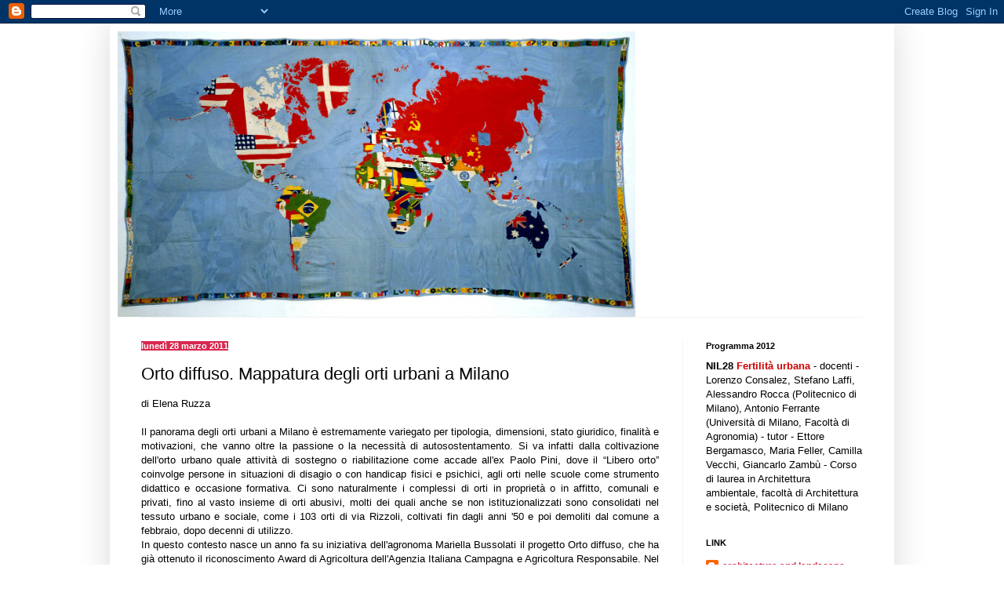

--- FILE ---
content_type: text/html; charset=UTF-8
request_url: http://costruirenaturale.blogspot.com/2011/03/orto-diffuso-mappatura-degli-orti.html
body_size: 17311
content:
<!DOCTYPE html>
<html class='v2' dir='ltr' lang='it'>
<head>
<link href='https://www.blogger.com/static/v1/widgets/335934321-css_bundle_v2.css' rel='stylesheet' type='text/css'/>
<meta content='width=1100' name='viewport'/>
<meta content='text/html; charset=UTF-8' http-equiv='Content-Type'/>
<meta content='blogger' name='generator'/>
<link href='http://costruirenaturale.blogspot.com/favicon.ico' rel='icon' type='image/x-icon'/>
<link href='http://costruirenaturale.blogspot.com/2011/03/orto-diffuso-mappatura-degli-orti.html' rel='canonical'/>
<link rel="alternate" type="application/atom+xml" title="costruire naturale - Atom" href="http://costruirenaturale.blogspot.com/feeds/posts/default" />
<link rel="alternate" type="application/rss+xml" title="costruire naturale - RSS" href="http://costruirenaturale.blogspot.com/feeds/posts/default?alt=rss" />
<link rel="service.post" type="application/atom+xml" title="costruire naturale - Atom" href="https://www.blogger.com/feeds/3187078609411001212/posts/default" />

<link rel="alternate" type="application/atom+xml" title="costruire naturale - Atom" href="http://costruirenaturale.blogspot.com/feeds/3770041236021483856/comments/default" />
<!--Can't find substitution for tag [blog.ieCssRetrofitLinks]-->
<meta content='http://costruirenaturale.blogspot.com/2011/03/orto-diffuso-mappatura-degli-orti.html' property='og:url'/>
<meta content='Orto diffuso. Mappatura degli orti urbani a Milano' property='og:title'/>
<meta content='di Elena Ruzza  Il panorama degli orti urbani a Milano è estremamente variegato per tipologia, dimensioni, stato giuridico,  finalità e moti...' property='og:description'/>
<title>costruire naturale: Orto diffuso. Mappatura degli orti urbani a Milano</title>
<style id='page-skin-1' type='text/css'><!--
/*
-----------------------------------------------
Blogger Template Style
Name:     Simple
Designer: Blogger
URL:      www.blogger.com
----------------------------------------------- */
/* Content
----------------------------------------------- */
body {
font: normal normal 12px Verdana, Geneva, sans-serif;
color: #000000;
background: #ffffff none repeat scroll top left;
padding: 0 40px 40px 40px;
}
html body .region-inner {
min-width: 0;
max-width: 100%;
width: auto;
}
h2 {
font-size: 22px;
}
a:link {
text-decoration:none;
color: #d8284f;
}
a:visited {
text-decoration:none;
color: #d88093;
}
a:hover {
text-decoration:underline;
color: #60ff47;
}
.body-fauxcolumn-outer .fauxcolumn-inner {
background: transparent none repeat scroll top left;
_background-image: none;
}
.body-fauxcolumn-outer .cap-top {
position: absolute;
z-index: 1;
height: 400px;
width: 100%;
}
.body-fauxcolumn-outer .cap-top .cap-left {
width: 100%;
background: transparent none repeat-x scroll top left;
_background-image: none;
}
.content-outer {
-moz-box-shadow: 0 0 40px rgba(0, 0, 0, .15);
-webkit-box-shadow: 0 0 5px rgba(0, 0, 0, .15);
-goog-ms-box-shadow: 0 0 10px #333333;
box-shadow: 0 0 40px rgba(0, 0, 0, .15);
margin-bottom: 1px;
}
.content-inner {
padding: 10px 10px;
}
.content-inner {
background-color: #ffffff;
}
/* Header
----------------------------------------------- */
.header-outer {
background: transparent none repeat-x scroll 0 -400px;
_background-image: none;
}
.Header h1 {
font: normal normal 24px Verdana, Geneva, sans-serif;
color: #d8284f;
text-shadow: -1px -1px 1px rgba(0, 0, 0, .2);
}
.Header h1 a {
color: #d8284f;
}
.Header .description {
font-size: 140%;
color: #000000;
}
.header-inner .Header .titlewrapper {
padding: 22px 30px;
}
.header-inner .Header .descriptionwrapper {
padding: 0 30px;
}
/* Tabs
----------------------------------------------- */
.tabs-inner .section:first-child {
border-top: 1px solid #f2f2f2;
}
.tabs-inner .section:first-child ul {
margin-top: -1px;
border-top: 1px solid #f2f2f2;
border-left: 0 solid #f2f2f2;
border-right: 0 solid #f2f2f2;
}
.tabs-inner .widget ul {
background: #f9f9f9 url(https://resources.blogblog.com/blogblog/data/1kt/simple/gradients_light.png) repeat-x scroll 0 -800px;
_background-image: none;
border-bottom: 1px solid #f2f2f2;
margin-top: 0;
margin-left: -30px;
margin-right: -30px;
}
.tabs-inner .widget li a {
display: inline-block;
padding: .6em 1em;
font: normal normal 14px Arial, Tahoma, Helvetica, FreeSans, sans-serif;
color: #000000;
border-left: 1px solid #ffffff;
border-right: 1px solid #f2f2f2;
}
.tabs-inner .widget li:first-child a {
border-left: none;
}
.tabs-inner .widget li.selected a, .tabs-inner .widget li a:hover {
color: #000000;
background-color: #f2f2f2;
text-decoration: none;
}
/* Columns
----------------------------------------------- */
.main-outer {
border-top: 0 solid #f2f2f2;
}
.fauxcolumn-left-outer .fauxcolumn-inner {
border-right: 1px solid #f2f2f2;
}
.fauxcolumn-right-outer .fauxcolumn-inner {
border-left: 1px solid #f2f2f2;
}
/* Headings
----------------------------------------------- */
div.widget > h2,
div.widget h2.title {
margin: 0 0 1em 0;
font: normal bold 11px Arial, Tahoma, Helvetica, FreeSans, sans-serif;
color: #000000;
}
/* Widgets
----------------------------------------------- */
.widget .zippy {
color: #a3a3a3;
text-shadow: 2px 2px 1px rgba(0, 0, 0, .1);
}
.widget .popular-posts ul {
list-style: none;
}
/* Posts
----------------------------------------------- */
h2.date-header {
font: normal bold 11px Arial, Tahoma, Helvetica, FreeSans, sans-serif;
}
.date-header span {
background-color: #d8284f;
color: #ffffff;
padding: inherit;
letter-spacing: inherit;
margin: inherit;
}
.main-inner {
padding-top: 30px;
padding-bottom: 30px;
}
.main-inner .column-center-inner {
padding: 0 15px;
}
.main-inner .column-center-inner .section {
margin: 0 15px;
}
.post {
margin: 0 0 25px 0;
}
h3.post-title, .comments h4 {
font: normal normal 22px Verdana, Geneva, sans-serif;
margin: .75em 0 0;
}
.post-body {
font-size: 110%;
line-height: 1.4;
position: relative;
}
.post-body img, .post-body .tr-caption-container, .Profile img, .Image img,
.BlogList .item-thumbnail img {
padding: 2px;
background: #ffffff;
border: 1px solid #f2f2f2;
-moz-box-shadow: 1px 1px 5px rgba(0, 0, 0, .1);
-webkit-box-shadow: 1px 1px 5px rgba(0, 0, 0, .1);
box-shadow: 1px 1px 5px rgba(0, 0, 0, .1);
}
.post-body img, .post-body .tr-caption-container {
padding: 5px;
}
.post-body .tr-caption-container {
color: #5d5d5d;
}
.post-body .tr-caption-container img {
padding: 0;
background: transparent;
border: none;
-moz-box-shadow: 0 0 0 rgba(0, 0, 0, .1);
-webkit-box-shadow: 0 0 0 rgba(0, 0, 0, .1);
box-shadow: 0 0 0 rgba(0, 0, 0, .1);
}
.post-header {
margin: 0 0 1.5em;
line-height: 1.6;
font-size: 90%;
}
.post-footer {
margin: 20px -2px 0;
padding: 5px 10px;
color: #7a7a7a;
background-color: #fdfdfd;
border-bottom: 1px solid #f2f2f2;
line-height: 1.6;
font-size: 90%;
}
#comments .comment-author {
padding-top: 1.5em;
border-top: 1px solid #f2f2f2;
background-position: 0 1.5em;
}
#comments .comment-author:first-child {
padding-top: 0;
border-top: none;
}
.avatar-image-container {
margin: .2em 0 0;
}
#comments .avatar-image-container img {
border: 1px solid #f2f2f2;
}
/* Comments
----------------------------------------------- */
.comments .comments-content .icon.blog-author {
background-repeat: no-repeat;
background-image: url([data-uri]);
}
.comments .comments-content .loadmore a {
border-top: 1px solid #a3a3a3;
border-bottom: 1px solid #a3a3a3;
}
.comments .comment-thread.inline-thread {
background-color: #fdfdfd;
}
.comments .continue {
border-top: 2px solid #a3a3a3;
}
/* Accents
---------------------------------------------- */
.section-columns td.columns-cell {
border-left: 1px solid #f2f2f2;
}
.blog-pager {
background: transparent none no-repeat scroll top center;
}
.blog-pager-older-link, .home-link,
.blog-pager-newer-link {
background-color: #ffffff;
padding: 5px;
}
.footer-outer {
border-top: 0 dashed #bbbbbb;
}
/* Mobile
----------------------------------------------- */
body.mobile  {
background-size: auto;
}
.mobile .body-fauxcolumn-outer {
background: transparent none repeat scroll top left;
}
.mobile .body-fauxcolumn-outer .cap-top {
background-size: 100% auto;
}
.mobile .content-outer {
-webkit-box-shadow: 0 0 3px rgba(0, 0, 0, .15);
box-shadow: 0 0 3px rgba(0, 0, 0, .15);
}
.mobile .tabs-inner .widget ul {
margin-left: 0;
margin-right: 0;
}
.mobile .post {
margin: 0;
}
.mobile .main-inner .column-center-inner .section {
margin: 0;
}
.mobile .date-header span {
padding: 0.1em 10px;
margin: 0 -10px;
}
.mobile h3.post-title {
margin: 0;
}
.mobile .blog-pager {
background: transparent none no-repeat scroll top center;
}
.mobile .footer-outer {
border-top: none;
}
.mobile .main-inner, .mobile .footer-inner {
background-color: #ffffff;
}
.mobile-index-contents {
color: #000000;
}
.mobile-link-button {
background-color: #d8284f;
}
.mobile-link-button a:link, .mobile-link-button a:visited {
color: #ffffff;
}
.mobile .tabs-inner .section:first-child {
border-top: none;
}
.mobile .tabs-inner .PageList .widget-content {
background-color: #f2f2f2;
color: #000000;
border-top: 1px solid #f2f2f2;
border-bottom: 1px solid #f2f2f2;
}
.mobile .tabs-inner .PageList .widget-content .pagelist-arrow {
border-left: 1px solid #f2f2f2;
}

--></style>
<style id='template-skin-1' type='text/css'><!--
body {
min-width: 1000px;
}
.content-outer, .content-fauxcolumn-outer, .region-inner {
min-width: 1000px;
max-width: 1000px;
_width: 1000px;
}
.main-inner .columns {
padding-left: 0px;
padding-right: 260px;
}
.main-inner .fauxcolumn-center-outer {
left: 0px;
right: 260px;
/* IE6 does not respect left and right together */
_width: expression(this.parentNode.offsetWidth -
parseInt("0px") -
parseInt("260px") + 'px');
}
.main-inner .fauxcolumn-left-outer {
width: 0px;
}
.main-inner .fauxcolumn-right-outer {
width: 260px;
}
.main-inner .column-left-outer {
width: 0px;
right: 100%;
margin-left: -0px;
}
.main-inner .column-right-outer {
width: 260px;
margin-right: -260px;
}
#layout {
min-width: 0;
}
#layout .content-outer {
min-width: 0;
width: 800px;
}
#layout .region-inner {
min-width: 0;
width: auto;
}
body#layout div.add_widget {
padding: 8px;
}
body#layout div.add_widget a {
margin-left: 32px;
}
--></style>
<link href='https://www.blogger.com/dyn-css/authorization.css?targetBlogID=3187078609411001212&amp;zx=fc300d33-d90b-4bdf-bd06-6dfc631eadbe' media='none' onload='if(media!=&#39;all&#39;)media=&#39;all&#39;' rel='stylesheet'/><noscript><link href='https://www.blogger.com/dyn-css/authorization.css?targetBlogID=3187078609411001212&amp;zx=fc300d33-d90b-4bdf-bd06-6dfc631eadbe' rel='stylesheet'/></noscript>
<meta name='google-adsense-platform-account' content='ca-host-pub-1556223355139109'/>
<meta name='google-adsense-platform-domain' content='blogspot.com'/>

</head>
<body class='loading variant-pale'>
<div class='navbar section' id='navbar' name='Navbar'><div class='widget Navbar' data-version='1' id='Navbar1'><script type="text/javascript">
    function setAttributeOnload(object, attribute, val) {
      if(window.addEventListener) {
        window.addEventListener('load',
          function(){ object[attribute] = val; }, false);
      } else {
        window.attachEvent('onload', function(){ object[attribute] = val; });
      }
    }
  </script>
<div id="navbar-iframe-container"></div>
<script type="text/javascript" src="https://apis.google.com/js/platform.js"></script>
<script type="text/javascript">
      gapi.load("gapi.iframes:gapi.iframes.style.bubble", function() {
        if (gapi.iframes && gapi.iframes.getContext) {
          gapi.iframes.getContext().openChild({
              url: 'https://www.blogger.com/navbar/3187078609411001212?po\x3d3770041236021483856\x26origin\x3dhttp://costruirenaturale.blogspot.com',
              where: document.getElementById("navbar-iframe-container"),
              id: "navbar-iframe"
          });
        }
      });
    </script><script type="text/javascript">
(function() {
var script = document.createElement('script');
script.type = 'text/javascript';
script.src = '//pagead2.googlesyndication.com/pagead/js/google_top_exp.js';
var head = document.getElementsByTagName('head')[0];
if (head) {
head.appendChild(script);
}})();
</script>
</div></div>
<div class='body-fauxcolumns'>
<div class='fauxcolumn-outer body-fauxcolumn-outer'>
<div class='cap-top'>
<div class='cap-left'></div>
<div class='cap-right'></div>
</div>
<div class='fauxborder-left'>
<div class='fauxborder-right'></div>
<div class='fauxcolumn-inner'>
</div>
</div>
<div class='cap-bottom'>
<div class='cap-left'></div>
<div class='cap-right'></div>
</div>
</div>
</div>
<div class='content'>
<div class='content-fauxcolumns'>
<div class='fauxcolumn-outer content-fauxcolumn-outer'>
<div class='cap-top'>
<div class='cap-left'></div>
<div class='cap-right'></div>
</div>
<div class='fauxborder-left'>
<div class='fauxborder-right'></div>
<div class='fauxcolumn-inner'>
</div>
</div>
<div class='cap-bottom'>
<div class='cap-left'></div>
<div class='cap-right'></div>
</div>
</div>
</div>
<div class='content-outer'>
<div class='content-cap-top cap-top'>
<div class='cap-left'></div>
<div class='cap-right'></div>
</div>
<div class='fauxborder-left content-fauxborder-left'>
<div class='fauxborder-right content-fauxborder-right'></div>
<div class='content-inner'>
<header>
<div class='header-outer'>
<div class='header-cap-top cap-top'>
<div class='cap-left'></div>
<div class='cap-right'></div>
</div>
<div class='fauxborder-left header-fauxborder-left'>
<div class='fauxborder-right header-fauxborder-right'></div>
<div class='region-inner header-inner'>
<div class='header section' id='header' name='Intestazione'><div class='widget Header' data-version='1' id='Header1'>
<div id='header-inner'>
<a href='http://costruirenaturale.blogspot.com/' style='display: block'>
<img alt='costruire naturale' height='364px; ' id='Header1_headerimg' src='https://blogger.googleusercontent.com/img/b/R29vZ2xl/AVvXsEgu6z3WWleIkJAr2D4Y_IeaopV9eurbg8IvKZZWvco8p5AvVXh3n-5HV_E1sEyJKpetze-2B3ARAicovul4d6sRrpgJKlYFkmmgEzXBtSC5jqsAoozWTB9XXIEX-PcxVnTNJM6rRTUGXSg/s1600/resize_moma_boetti_mappa_197172.jpg' style='display: block' width='660px; '/>
</a>
</div>
</div></div>
</div>
</div>
<div class='header-cap-bottom cap-bottom'>
<div class='cap-left'></div>
<div class='cap-right'></div>
</div>
</div>
</header>
<div class='tabs-outer'>
<div class='tabs-cap-top cap-top'>
<div class='cap-left'></div>
<div class='cap-right'></div>
</div>
<div class='fauxborder-left tabs-fauxborder-left'>
<div class='fauxborder-right tabs-fauxborder-right'></div>
<div class='region-inner tabs-inner'>
<div class='tabs no-items section' id='crosscol' name='Multi-colonne'></div>
<div class='tabs no-items section' id='crosscol-overflow' name='Cross-Column 2'></div>
</div>
</div>
<div class='tabs-cap-bottom cap-bottom'>
<div class='cap-left'></div>
<div class='cap-right'></div>
</div>
</div>
<div class='main-outer'>
<div class='main-cap-top cap-top'>
<div class='cap-left'></div>
<div class='cap-right'></div>
</div>
<div class='fauxborder-left main-fauxborder-left'>
<div class='fauxborder-right main-fauxborder-right'></div>
<div class='region-inner main-inner'>
<div class='columns fauxcolumns'>
<div class='fauxcolumn-outer fauxcolumn-center-outer'>
<div class='cap-top'>
<div class='cap-left'></div>
<div class='cap-right'></div>
</div>
<div class='fauxborder-left'>
<div class='fauxborder-right'></div>
<div class='fauxcolumn-inner'>
</div>
</div>
<div class='cap-bottom'>
<div class='cap-left'></div>
<div class='cap-right'></div>
</div>
</div>
<div class='fauxcolumn-outer fauxcolumn-left-outer'>
<div class='cap-top'>
<div class='cap-left'></div>
<div class='cap-right'></div>
</div>
<div class='fauxborder-left'>
<div class='fauxborder-right'></div>
<div class='fauxcolumn-inner'>
</div>
</div>
<div class='cap-bottom'>
<div class='cap-left'></div>
<div class='cap-right'></div>
</div>
</div>
<div class='fauxcolumn-outer fauxcolumn-right-outer'>
<div class='cap-top'>
<div class='cap-left'></div>
<div class='cap-right'></div>
</div>
<div class='fauxborder-left'>
<div class='fauxborder-right'></div>
<div class='fauxcolumn-inner'>
</div>
</div>
<div class='cap-bottom'>
<div class='cap-left'></div>
<div class='cap-right'></div>
</div>
</div>
<!-- corrects IE6 width calculation -->
<div class='columns-inner'>
<div class='column-center-outer'>
<div class='column-center-inner'>
<div class='main section' id='main' name='Principale'><div class='widget Blog' data-version='1' id='Blog1'>
<div class='blog-posts hfeed'>

          <div class="date-outer">
        
<h2 class='date-header'><span>lunedì 28 marzo 2011</span></h2>

          <div class="date-posts">
        
<div class='post-outer'>
<div class='post hentry uncustomized-post-template' itemprop='blogPost' itemscope='itemscope' itemtype='http://schema.org/BlogPosting'>
<meta content='3187078609411001212' itemprop='blogId'/>
<meta content='3770041236021483856' itemprop='postId'/>
<a name='3770041236021483856'></a>
<h3 class='post-title entry-title' itemprop='name'>
Orto diffuso. Mappatura degli orti urbani a Milano
</h3>
<div class='post-header'>
<div class='post-header-line-1'></div>
</div>
<div class='post-body entry-content' id='post-body-3770041236021483856' itemprop='description articleBody'>
<div dir="ltr" style="text-align: left;" trbidi="on"><div style="text-align: justify;">di Elena Ruzza</div><div style="font-weight: normal;"><div style="text-align: justify;"><br />
</div></div><div style="font-weight: normal;"><div style="text-align: justify;">Il panorama degli orti urbani a Milano è estremamente variegato per tipologia, dimensioni, stato giuridico,  finalità e motivazioni, che vanno oltre la passione o la necessità di autosostentamento.    Si va infatti dalla coltivazione dell'orto urbano quale attività di sostegno o riabilitazione come accade all'ex Paolo Pini, dove il &#8220;Libero orto&#8221; coinvolge persone in situazioni di disagio o con handicap fisici e psichici, agli orti nelle scuole come strumento didattico e occasione formativa. Ci sono naturalmente i complessi di orti in proprietà o in affitto, comunali e privati, fino al vasto insieme di orti abusivi, molti dei quali anche se non istituzionalizzati sono consolidati nel tessuto urbano e sociale, come i 103 orti di via Rizzoli, coltivati fin dagli anni '50 e poi demoliti dal comune a febbraio, dopo decenni di utilizzo.  </div></div><div style="font-weight: normal;"><div style="text-align: justify;">In questo contesto nasce un anno fa su iniziativa dell'agronoma Mariella Bussolati il progetto Orto diffuso, che ha già ottenuto il riconoscimento Award di Agricoltura dell'Agenzia Italiana Campagna e Agricoltura Responsabile.                                                                                                                        Nel suo manifesto l&#8217;orto diffuso si definisce &#8220;in realtà un network, che collega gli spazi più immediatamente disponibili (balconi terrazzi, davanzali) con gli spazi più tradizionali. E&#8217; una comunità virtuale ma anche fisica che si articola attraverso tutte le persone che utilizzano questi spazi per ripensare la città, ma anche la propria vita.&#8221;                                                                                           Il primo obiettivo di orto diffuso è la mappatura degli orti urbani della città di Milano, come analogamente sta avvenendo a Roma per conto di un'altra iniziativa di cittadini. L'aspetto interessante dell'operazione sta nel suo carattere aperto e collaborativo: chiunque può contribuire segnalando aree milanesi adibite ad orti, e non solo. Il catalogo comprende infatti tutte le tipologie riferibili all'agricoltura urbana, dagli orti su terrazzi e balconi a quelli comunali regolarmente affittati passando per orti di privati, cooperative, associazioni, gruppi informali. Inoltre, in linea con la logica del guerrilla gardening, la comunità di orto diffuso invita a segnalare anche aree dismesse o in attesa di una destinazione d'uso definitiva, angoli inutilizzati, aiuole dimenticate e tutti quei luoghi che potenzialmente potrebbero essere ridisegnati e vissuti attraverso l'agricoltura urbana. Come dichiarato ancora nel manifesto &#8220;nel progetto dell&#8217;orto diffuso l&#8217;utilizzo di strumenti multimediali e di internet diventa un ingrediente importante per mantenere la rete di relazioni, consentire la condivisione di informazioni, permettere ad altri di conoscere il progetto, rielaborarlo, trasformarlo, e rimetterlo in circolo&#8221;.   </div></div><div style="font-weight: normal;"></div><div style="font-weight: normal;"><div style="text-align: justify;">Dal blog <a href="http://ortodiffuso.noblogs.org/">Ortodiffuso</a> la <a href="http://ortodiffuso.noblogs.org/la-mappa/">mappa interattiva</a> degli orti urbani di Milano e Roma.</div></div><div style="font-weight: normal;"><div style="text-align: justify;"><br />
</div></div></div>
<div style='clear: both;'></div>
</div>
<div class='post-footer'>
<div class='post-footer-line post-footer-line-1'>
<span class='post-author vcard'>
</span>
<span class='post-timestamp'>
/
<meta content='http://costruirenaturale.blogspot.com/2011/03/orto-diffuso-mappatura-degli-orti.html' itemprop='url'/>
<a class='timestamp-link' href='http://costruirenaturale.blogspot.com/2011/03/orto-diffuso-mappatura-degli-orti.html' rel='bookmark' title='permanent link'><abbr class='published' itemprop='datePublished' title='2011-03-28T04:28:00-07:00'>04:28</abbr></a>
</span>
<span class='post-comment-link'>
</span>
<span class='post-icons'>
<span class='item-action'>
<a href='https://www.blogger.com/email-post/3187078609411001212/3770041236021483856' title='Post per email'>
<img alt='' class='icon-action' height='13' src='https://resources.blogblog.com/img/icon18_email.gif' width='18'/>
</a>
</span>
<span class='item-control blog-admin pid-1996736693'>
<a href='https://www.blogger.com/post-edit.g?blogID=3187078609411001212&postID=3770041236021483856&from=pencil' title='Modifica post'>
<img alt='' class='icon-action' height='18' src='https://resources.blogblog.com/img/icon18_edit_allbkg.gif' width='18'/>
</a>
</span>
</span>
<div class='post-share-buttons goog-inline-block'>
<a class='goog-inline-block share-button sb-email' href='https://www.blogger.com/share-post.g?blogID=3187078609411001212&postID=3770041236021483856&target=email' target='_blank' title='Invia tramite email'><span class='share-button-link-text'>Invia tramite email</span></a><a class='goog-inline-block share-button sb-blog' href='https://www.blogger.com/share-post.g?blogID=3187078609411001212&postID=3770041236021483856&target=blog' onclick='window.open(this.href, "_blank", "height=270,width=475"); return false;' target='_blank' title='Postalo sul blog'><span class='share-button-link-text'>Postalo sul blog</span></a><a class='goog-inline-block share-button sb-twitter' href='https://www.blogger.com/share-post.g?blogID=3187078609411001212&postID=3770041236021483856&target=twitter' target='_blank' title='Condividi su X'><span class='share-button-link-text'>Condividi su X</span></a><a class='goog-inline-block share-button sb-facebook' href='https://www.blogger.com/share-post.g?blogID=3187078609411001212&postID=3770041236021483856&target=facebook' onclick='window.open(this.href, "_blank", "height=430,width=640"); return false;' target='_blank' title='Condividi su Facebook'><span class='share-button-link-text'>Condividi su Facebook</span></a><a class='goog-inline-block share-button sb-pinterest' href='https://www.blogger.com/share-post.g?blogID=3187078609411001212&postID=3770041236021483856&target=pinterest' target='_blank' title='Condividi su Pinterest'><span class='share-button-link-text'>Condividi su Pinterest</span></a>
</div>
</div>
<div class='post-footer-line post-footer-line-2'>
<span class='post-labels'>
Etichette:
<a href='http://costruirenaturale.blogspot.com/search/label/Elena%20Ruzza' rel='tag'>Elena Ruzza</a>,
<a href='http://costruirenaturale.blogspot.com/search/label/mappa' rel='tag'>mappa</a>,
<a href='http://costruirenaturale.blogspot.com/search/label/orto%20diffuso' rel='tag'>orto diffuso</a>
</span>
</div>
<div class='post-footer-line post-footer-line-3'>
<span class='post-location'>
</span>
</div>
</div>
</div>
<div class='comments' id='comments'>
<a name='comments'></a>
<h4>Nessun commento:</h4>
<div id='Blog1_comments-block-wrapper'>
<dl class='avatar-comment-indent' id='comments-block'>
</dl>
</div>
<p class='comment-footer'>
<div class='comment-form'>
<a name='comment-form'></a>
<h4 id='comment-post-message'>Posta un commento</h4>
<p>
</p>
<a href='https://www.blogger.com/comment/frame/3187078609411001212?po=3770041236021483856&hl=it&saa=85391&origin=http://costruirenaturale.blogspot.com' id='comment-editor-src'></a>
<iframe allowtransparency='true' class='blogger-iframe-colorize blogger-comment-from-post' frameborder='0' height='410px' id='comment-editor' name='comment-editor' src='' width='100%'></iframe>
<script src='https://www.blogger.com/static/v1/jsbin/2830521187-comment_from_post_iframe.js' type='text/javascript'></script>
<script type='text/javascript'>
      BLOG_CMT_createIframe('https://www.blogger.com/rpc_relay.html');
    </script>
</div>
</p>
</div>
</div>

        </div></div>
      
</div>
<div class='blog-pager' id='blog-pager'>
<span id='blog-pager-newer-link'>
<a class='blog-pager-newer-link' href='http://costruirenaturale.blogspot.com/2011/03/un-orto-sui-tetti-di-milano.html' id='Blog1_blog-pager-newer-link' title='Post più recente'>Post più recente</a>
</span>
<span id='blog-pager-older-link'>
<a class='blog-pager-older-link' href='http://costruirenaturale.blogspot.com/2011/03/milano-orti-scuola.html' id='Blog1_blog-pager-older-link' title='Post più vecchio'>Post più vecchio</a>
</span>
<a class='home-link' href='http://costruirenaturale.blogspot.com/'>Home page</a>
</div>
<div class='clear'></div>
<div class='post-feeds'>
<div class='feed-links'>
Iscriviti a:
<a class='feed-link' href='http://costruirenaturale.blogspot.com/feeds/3770041236021483856/comments/default' target='_blank' type='application/atom+xml'>Commenti sul post (Atom)</a>
</div>
</div>
</div></div>
</div>
</div>
<div class='column-left-outer'>
<div class='column-left-inner'>
<aside>
</aside>
</div>
</div>
<div class='column-right-outer'>
<div class='column-right-inner'>
<aside>
<div class='sidebar section' id='sidebar-right-1'><div class='widget Text' data-version='1' id='Text3'>
<h2 class='title'>Programma 2012</h2>
<div class='widget-content'>
<span class="Apple-style-span"   style="  ;font-family:Arial;font-size:13px;"><b>NIL28 </b><span class="Apple-style-span"  style="color:#cc0000;"><b>Fertilità urbana</b></span><b> </b>- docenti - Lorenzo Consalez, Stefano Laffi, Alessandro Rocca (Politecnico di Milano), Antonio Ferrante (Università di Milano, Facoltà di Agronomia) - tutor - Ettore Bergamasco, Maria Feller, Camilla Vecchi, Giancarlo Zambù - Corso di laurea in Architettura ambientale, facoltà di Architettura e società, Politecnico di Milano</span>
</div>
<div class='clear'></div>
</div><div class='widget BlogList' data-version='1' id='BlogList1'>
<h2 class='title'>LINK</h2>
<div class='widget-content'>
<div class='blog-list-container' id='BlogList1_container'>
<ul id='BlogList1_blogs'>
<li style='display: block;'>
<div class='blog-icon'>
<img data-lateloadsrc='https://lh3.googleusercontent.com/blogger_img_proxy/AEn0k_vAOC19OFtts6I4FNB-XXbIo36dwRGuhnGQnfBWoI-T84eRXsAKFOhabGj35vmCbhf-CyCAK19SU5hw9y639L8fniA4D-AcLVVG8fRVoDd0TpyB=s16-w16-h16' height='16' width='16'/>
</div>
<div class='blog-content'>
<div class='blog-title'>
<a href='http://alessandrorocca.blogspot.com/' target='_blank'>
architecture and landscape</a>
</div>
<div class='item-content'>
<div class='item-thumbnail'>
<a href='http://alessandrorocca.blogspot.com/' target='_blank'>
<img alt='' border='0' height='72' src='https://blogger.googleusercontent.com/img/b/R29vZ2xl/AVvXsEhXREuo8LQnFMUJOsHVqrjKFRZlkehi4L5gAD4Xf0pzuofprXqGtrKysDKxNBPXcDDjmJVqZOiAHwuzvybF56a84L6VhvPSwNdgCzVrVrIBTmb2Z8E9zBbhcUU1t77fqOv3VrvX2en3tVM/s72-c/Locandina_Marini.jpg' width='72'/>
</a>
</div>
<span class='item-title'>
<a href='http://alessandrorocca.blogspot.com/2019/04/sara-marini-scrivere-architetture.html' target='_blank'>
Sara Marini, Scrivere architetture
</a>
</span>

                      -
                    
<span class='item-snippet'>
 

http://feeds.feedburner.com/AlessandroRocca
</span>
<div class='item-time'>
6 anni fa
</div>
</div>
</div>
<div style='clear: both;'></div>
</li>
</ul>
<div class='clear'></div>
</div>
</div>
</div><div class='widget PopularPosts' data-version='1' id='PopularPosts1'>
<h2>I post più letti</h2>
<div class='widget-content popular-posts'>
<ul>
<li>
<div class='item-content'>
<div class='item-thumbnail'>
<a href='http://costruirenaturale.blogspot.com/2012/03/orti-urbani-verticali-energia-in.html' target='_blank'>
<img alt='' border='0' src='https://blogger.googleusercontent.com/img/b/R29vZ2xl/AVvXsEj4f26IhNkoJLJ8xSprz4iA29ahRINxdh88k6YizDUBPu0hpW2a8K908IXx8Mb5dRJFzgzVkbB60HY7xxyr258geLkJd_p0KAKM7L6FNWXArObUghn6NQ6VbJz_7CgykvStyfkv_V-yc3SS/w72-h72-p-k-no-nu/orti+verticali.png'/>
</a>
</div>
<div class='item-title'><a href='http://costruirenaturale.blogspot.com/2012/03/orti-urbani-verticali-energia-in.html'>nil 28 fuorisalone - orti urbani verticali + energia in movimento</a></div>
<div class='item-snippet'>proposta #1 L&#8217;idea è quella di realizzare un orto verticale con materiali di riuso. Sul web abbiamo trovato veri esempi con materiali più co...</div>
</div>
<div style='clear: both;'></div>
</li>
<li>
<div class='item-content'>
<div class='item-thumbnail'>
<a href='http://costruirenaturale.blogspot.com/2011/04/intervista-maddalena-faletti.html' target='_blank'>
<img alt='' border='0' src='https://blogger.googleusercontent.com/img/b/R29vZ2xl/AVvXsEhA-sEXq-zXR-JDzVl7tO1OWJmhht_-pPRTDcSU2M4bWLsxQdSpOvRcW5jdgP0FfOAzky2M_okpV5HCiBoXdLFnXsSqlGhJEb7T5BQxJs5PY6QlBsqxzrOehdecsGZhv6LzyTTRwBTKAvrg/w72-h72-p-k-no-nu/DSC_5940.JPG'/>
</a>
</div>
<div class='item-title'><a href='http://costruirenaturale.blogspot.com/2011/04/intervista-maddalena-faletti.html'>Intervista a Maddalena Falletti</a></div>
<div class='item-snippet'> di Matteo Isipato ed Elisabetta Sciariada&#160;   Oltre che un interessante elemento paesaggistico,gli orti urbani si rivelano anche un ampio te...</div>
</div>
<div style='clear: both;'></div>
</li>
<li>
<div class='item-content'>
<div class='item-thumbnail'>
<a href='http://costruirenaturale.blogspot.com/2011/06/architettura-idroponica.html' target='_blank'>
<img alt='' border='0' src='https://blogger.googleusercontent.com/img/b/R29vZ2xl/AVvXsEi3VMTbLtA2VAD0pZVIpqAx33uRgCoSLYmnPdXftvI2cQIex8xHeNtEdxwGKoE0Ie6qrbz_qlo_JnMM1g-5zBu_4D10TetThwwM7XYsfhUHHui3f7hIu6i6F2sQNNxIqU1P207NCfjTUEY/w72-h72-p-k-no-nu/sistema+idroponico.jpeg'/>
</a>
</div>
<div class='item-title'><a href='http://costruirenaturale.blogspot.com/2011/06/architettura-idroponica.html'>Architettura idroponica</a></div>
<div class='item-snippet'>di Elena Ruzza      L&#39;agricoltura idroponica, o idrocoltura, è un sistema di coltivazione dei vegetali fuori terra che utilizza un subst...</div>
</div>
<div style='clear: both;'></div>
</li>
<li>
<div class='item-content'>
<div class='item-thumbnail'>
<a href='http://costruirenaturale.blogspot.com/2011/05/i-giardini-temporanei-di.html' target='_blank'>
<img alt='' border='0' src='https://blogger.googleusercontent.com/img/b/R29vZ2xl/AVvXsEhzcgSIR1W6RTSCtmWillKDrkw1Wg3kKJSgyW5KORPxGOdUqSyZsCT4G0rI6R3ps_-X2VLB4OGBo3UbLRLVjQEGhYsmotfJZauq6wm94y6fh3wslqxC-46R-sjv7gadIu8lvbcAOQ3hqtQ/w72-h72-p-k-no-nu/prinzessinnengarten04.jpg'/>
</a>
</div>
<div class='item-title'><a href='http://costruirenaturale.blogspot.com/2011/05/i-giardini-temporanei-di.html'>I giardini temporanei di Prinzessinnengarten, Berlino</a></div>
<div class='item-snippet'>    di Cristina Nogara   A pochi metri dalle rotonde nel traffico della Moritzplatz, e lungo gli ingressi del Prinzessinnengarten, vengono c...</div>
</div>
<div style='clear: both;'></div>
</li>
<li>
<div class='item-content'>
<div class='item-thumbnail'>
<a href='http://costruirenaturale.blogspot.com/2011/05/aula-allaperto.html' target='_blank'>
<img alt='' border='0' src='https://blogger.googleusercontent.com/img/b/R29vZ2xl/AVvXsEgPW4wR98dopVO_NwqqorN3wVJLDv8xMCoRwwhhpfL4gQ9wLKFwguz7wdc5vKLOwxJzNPmUq09cpuf1EuvDllC-V2XIWJvKSBpMGFdAGM-xawHPkIes3hmrL-2UiWnSbaYYsVjCDYCYUp8/w72-h72-p-k-no-nu/costruzione.JPG'/>
</a>
</div>
<div class='item-title'><a href='http://costruirenaturale.blogspot.com/2011/05/aula-allaperto.html'>Aula all'aperto</a></div>
<div class='item-snippet'>&#160; di Elena Ruzza  Proseguono i lavori, in via Chiodi, e tra gli orti sorge ora l&#39;aula all&#39;aperto realizzata dagli studenti del labor...</div>
</div>
<div style='clear: both;'></div>
</li>
<li>
<div class='item-content'>
<div class='item-thumbnail'>
<a href='http://costruirenaturale.blogspot.com/2011/01/naerum-allotment-gardens.html' target='_blank'>
<img alt='' border='0' src='https://blogger.googleusercontent.com/img/b/R29vZ2xl/AVvXsEiYDRoLYe17gVxFV1O8fbetYKtq_meTY71oDGux4EUjTFmZMaPKzNSjsXfENm_NQ4UYDMEv-yJc9qqsGoCS3pCdRgn-0KpAxNUM13vFECgN8BU-YVmwys12B05JqD5HxlP1NGswejRprlz7/w72-h72-p-k-no-nu/317007.501.jpg'/>
</a>
</div>
<div class='item-title'><a href='http://costruirenaturale.blogspot.com/2011/01/naerum-allotment-gardens.html'>Naerum Allotment Gardens</a></div>
<div class='item-snippet'>Naerum Allotment Gardens by Carl Theodor Sorensen, Denmark, 1952 &#160;Nærum, Denmark, are considered one of&#160; C. Th. Sørensen&#160; &#39;s most import...</div>
</div>
<div style='clear: both;'></div>
</li>
<li>
<div class='item-content'>
<div class='item-thumbnail'>
<a href='http://costruirenaturale.blogspot.com/2012/07/workshop-giardino-dei-giusti_05.html' target='_blank'>
<img alt='' border='0' src='https://lh3.googleusercontent.com/blogger_img_proxy/AEn0k_seTujdYRiM-ppuqYIg1kOpnIpSp3MvEVem5HcnXCEoeWyOIDItQ2zBALDCGvgcyRif6WJWPfS68DsjIpdaU6T_xJEr8lCGJjs=w72-h72-p-k-no-nu'/>
</a>
</div>
<div class='item-title'><a href='http://costruirenaturale.blogspot.com/2012/07/workshop-giardino-dei-giusti_05.html'>Workshop Giardino dei Giusti</a></div>
<div class='item-snippet'>   WORKSHOP INTERNAZIONALE DI PROGETTAZIONE PAESAGGISTICA   PER RIPENSARE IL GIARDINO DEI GIUSTI DI MILANO  Il&#160; Giardino dei Giusti di tutto...</div>
</div>
<div style='clear: both;'></div>
</li>
<li>
<div class='item-content'>
<div class='item-thumbnail'>
<a href='http://costruirenaturale.blogspot.com/2011/05/il-recinto-dellorto.html' target='_blank'>
<img alt='' border='0' src='https://blogger.googleusercontent.com/img/b/R29vZ2xl/AVvXsEh3GGagCOQrTDkzt5DViCvPOyYzlZ2EWv7mtlzXsM7J9yqcZTg4sbAFRAct4PG3cNoM9_8YVzIaMmdHFxfLWbnXMqucnrbHEClNcJrAcJXP5GMl75846QFH1AfnFDHAG7V-IfcRz_AQc3M/w72-h72-p-k-no-nu/recinzioni.jpg'/>
</a>
</div>
<div class='item-title'><a href='http://costruirenaturale.blogspot.com/2011/05/il-recinto-dellorto.html'>Il recinto dell'orto</a></div>
<div class='item-snippet'>    Gruppo 10 (Anna Cozzolino, Chiara Cerutti, Marta Giussani)</div>
</div>
<div style='clear: both;'></div>
</li>
<li>
<div class='item-content'>
<div class='item-thumbnail'>
<a href='http://costruirenaturale.blogspot.com/2011/05/orti-in-corso-in-via-chiodi.html' target='_blank'>
<img alt='' border='0' src='https://blogger.googleusercontent.com/img/b/R29vZ2xl/AVvXsEiEfYOIDUjft1IZrtWcWOzl2IK_q7xUdohcLqZP0uiMcfxJPadE4V3TEGYolbfYAZ8ar55NlY04tpSlTTmR4sbJSs7Hju9iZvbevuBZ3sXkNpaphed2d-eNICOh15h0JlIenOJAZgUC2Ks/w72-h72-p-k-no-nu/DSC05461.jpg'/>
</a>
</div>
<div class='item-title'><a href='http://costruirenaturale.blogspot.com/2011/05/orti-in-corso-in-via-chiodi.html'>Orti in corso in via Chiodi</a></div>
<div class='item-snippet'>di Elena Ruzza   ORTINCORSO è un tema di progetto, un lavoro progressivo, un esperimento.&#160; Nasce all&#39;interno del corso &quot;Costruire n...</div>
</div>
<div style='clear: both;'></div>
</li>
<li>
<div class='item-content'>
<div class='item-thumbnail'>
<a href='http://costruirenaturale.blogspot.com/2013/07/landscape-workshop-sardinian-mines.html' target='_blank'>
<img alt='' border='0' src='https://blogger.googleusercontent.com/img/b/R29vZ2xl/AVvXsEjarWd0H3GiuKu8tswPbC491LNyzRY7rQiyBVYPmJ2oHUQkgrVYxcgbBghq3fw2IBDbAPAodi_ECTzMXErP3BA0nsQORgrlBi4ab7ehTuSj9o4vEE2QhaDWIL6gR0SCZZTEhG3Jc_H5k54/w72-h72-p-k-no-nu/Locandina+A2.jpg'/>
</a>
</div>
<div class='item-title'><a href='http://costruirenaturale.blogspot.com/2013/07/landscape-workshop-sardinian-mines.html'>Landscape Workshop _ Sardinian Mines</a></div>
<div class='item-snippet'>
</div>
</div>
<div style='clear: both;'></div>
</li>
</ul>
<div class='clear'></div>
</div>
</div><div class='widget Text' data-version='1' id='Text2'>
<div class='widget-content'>
<span class="Apple-style-span"  style="color:#FF0000;">COSTRUIRE NATURALE</span><div>Laboratorio di progettazione e ricerca fondato da Lorenzo Consalez e Alessandro Rocca</div>
</div>
<div class='clear'></div>
</div><div class='widget Image' data-version='1' id='Image1'>
<div class='widget-content'>
<img alt='' height='146' id='Image1_img' src='https://blogger.googleusercontent.com/img/b/R29vZ2xl/AVvXsEhVZjsoaD5vo0isoF-d5BJ0nyIagaERFqoWeHumG60rFGN_5g-2YG_X33t0lHpCAYXwVz3QdAV3rEJN_P4A2INgaJ1YgLR4Dymsr1ZNQLPkJg5fpAsQ4W3xCC7jgtli99R20uwgZDmW_vM/s150/logo+testo.jpg' width='150'/>
<br/>
</div>
<div class='clear'></div>
</div><div class='widget Text' data-version='1' id='Text1'>
<div class='widget-content'>
<span class="Apple-style-span"  style="font-family:Arial, Tahoma, Helvetica, FreeSans, sans-serif;"><span class="Apple-style-span"  style="line-height: 23px; font-size:-webkit-xxx-large;"><p style="margin: 0.0px 0.0px 0.0px 0.0px; line-height: 23.0px; font: 13.0px Arial">Programma 2011 - <b>ORTI IN CORSO</b> - docenti - Lorenzo Consalez, Mauro Giuliani, Stefano Laffi, Alessandro Rocca (Politecnico di Milano), Antonio Ferrante (Università di Milano, Facoltà di Agronomia), Betty Bianchessi (Naba) - tutor - Alessandro Altini, Maria Feller, Luisa Giovenzana, Camilla Vecchi (Politecnico di Milano) - Corso di laurea in Architettura ambientale facoltà di Architettura e società Politecnico di Milano</p></span></span>
</div>
<div class='clear'></div>
</div><div class='widget BlogArchive' data-version='1' id='BlogArchive1'>
<h2>Archivio</h2>
<div class='widget-content'>
<div id='ArchiveList'>
<div id='BlogArchive1_ArchiveList'>
<ul class='hierarchy'>
<li class='archivedate collapsed'>
<a class='toggle' href='javascript:void(0)'>
<span class='zippy'>

        &#9658;&#160;
      
</span>
</a>
<a class='post-count-link' href='http://costruirenaturale.blogspot.com/2013/'>
2013
</a>
<span class='post-count' dir='ltr'>(1)</span>
<ul class='hierarchy'>
<li class='archivedate collapsed'>
<a class='toggle' href='javascript:void(0)'>
<span class='zippy'>

        &#9658;&#160;
      
</span>
</a>
<a class='post-count-link' href='http://costruirenaturale.blogspot.com/2013/07/'>
luglio
</a>
<span class='post-count' dir='ltr'>(1)</span>
</li>
</ul>
</li>
</ul>
<ul class='hierarchy'>
<li class='archivedate collapsed'>
<a class='toggle' href='javascript:void(0)'>
<span class='zippy'>

        &#9658;&#160;
      
</span>
</a>
<a class='post-count-link' href='http://costruirenaturale.blogspot.com/2012/'>
2012
</a>
<span class='post-count' dir='ltr'>(14)</span>
<ul class='hierarchy'>
<li class='archivedate collapsed'>
<a class='toggle' href='javascript:void(0)'>
<span class='zippy'>

        &#9658;&#160;
      
</span>
</a>
<a class='post-count-link' href='http://costruirenaturale.blogspot.com/2012/07/'>
luglio
</a>
<span class='post-count' dir='ltr'>(1)</span>
</li>
</ul>
<ul class='hierarchy'>
<li class='archivedate collapsed'>
<a class='toggle' href='javascript:void(0)'>
<span class='zippy'>

        &#9658;&#160;
      
</span>
</a>
<a class='post-count-link' href='http://costruirenaturale.blogspot.com/2012/05/'>
maggio
</a>
<span class='post-count' dir='ltr'>(2)</span>
</li>
</ul>
<ul class='hierarchy'>
<li class='archivedate collapsed'>
<a class='toggle' href='javascript:void(0)'>
<span class='zippy'>

        &#9658;&#160;
      
</span>
</a>
<a class='post-count-link' href='http://costruirenaturale.blogspot.com/2012/04/'>
aprile
</a>
<span class='post-count' dir='ltr'>(10)</span>
</li>
</ul>
<ul class='hierarchy'>
<li class='archivedate collapsed'>
<a class='toggle' href='javascript:void(0)'>
<span class='zippy'>

        &#9658;&#160;
      
</span>
</a>
<a class='post-count-link' href='http://costruirenaturale.blogspot.com/2012/02/'>
febbraio
</a>
<span class='post-count' dir='ltr'>(1)</span>
</li>
</ul>
</li>
</ul>
<ul class='hierarchy'>
<li class='archivedate expanded'>
<a class='toggle' href='javascript:void(0)'>
<span class='zippy toggle-open'>

        &#9660;&#160;
      
</span>
</a>
<a class='post-count-link' href='http://costruirenaturale.blogspot.com/2011/'>
2011
</a>
<span class='post-count' dir='ltr'>(68)</span>
<ul class='hierarchy'>
<li class='archivedate collapsed'>
<a class='toggle' href='javascript:void(0)'>
<span class='zippy'>

        &#9658;&#160;
      
</span>
</a>
<a class='post-count-link' href='http://costruirenaturale.blogspot.com/2011/06/'>
giugno
</a>
<span class='post-count' dir='ltr'>(8)</span>
</li>
</ul>
<ul class='hierarchy'>
<li class='archivedate collapsed'>
<a class='toggle' href='javascript:void(0)'>
<span class='zippy'>

        &#9658;&#160;
      
</span>
</a>
<a class='post-count-link' href='http://costruirenaturale.blogspot.com/2011/05/'>
maggio
</a>
<span class='post-count' dir='ltr'>(22)</span>
</li>
</ul>
<ul class='hierarchy'>
<li class='archivedate collapsed'>
<a class='toggle' href='javascript:void(0)'>
<span class='zippy'>

        &#9658;&#160;
      
</span>
</a>
<a class='post-count-link' href='http://costruirenaturale.blogspot.com/2011/04/'>
aprile
</a>
<span class='post-count' dir='ltr'>(10)</span>
</li>
</ul>
<ul class='hierarchy'>
<li class='archivedate expanded'>
<a class='toggle' href='javascript:void(0)'>
<span class='zippy toggle-open'>

        &#9660;&#160;
      
</span>
</a>
<a class='post-count-link' href='http://costruirenaturale.blogspot.com/2011/03/'>
marzo
</a>
<span class='post-count' dir='ltr'>(10)</span>
<ul class='posts'>
<li><a href='http://costruirenaturale.blogspot.com/2011/03/un-orto-sui-tetti-di-milano.html'>Un orto sui tetti di Milano</a></li>
<li><a href='http://costruirenaturale.blogspot.com/2011/03/orto-diffuso-mappatura-degli-orti.html'>Orto diffuso. Mappatura degli orti urbani a Milano</a></li>
<li><a href='http://costruirenaturale.blogspot.com/2011/03/milano-orti-scuola.html'>Milano, orti a scuola</a></li>
<li><a href='http://costruirenaturale.blogspot.com/2011/03/gli-orti-urbani-di-italia-nostra-un.html'>Gli orti urbani di Italia Nostra: un progetto di m...</a></li>
<li><a href='http://costruirenaturale.blogspot.com/2011/03/ortografie-bologna.html'>Ortografie a Bologna</a></li>
<li><a href='http://costruirenaturale.blogspot.com/2011/03/low-cost-low-tech-presentazione-milano.html'>Low Cost Low Tech, presentazione a Milano</a></li>
<li><a href='http://costruirenaturale.blogspot.com/2011/03/rural-film-festival-by-asilo-bianco.html'>Rural Film Festival - by Asilo Bianco</a></li>
<li><a href='http://costruirenaturale.blogspot.com/2011/03/luigi-greco-presenta-il-manifesto-dei.html'>Luigi Greco presenta il Manifesto dei villaggi agr...</a></li>
<li><a href='http://costruirenaturale.blogspot.com/2011/03/roma-spazi-verdi-condivisi-di-studiouap.html'>Roma, spazi verdi condivisi, di studioUap</a></li>
<li><a href='http://costruirenaturale.blogspot.com/2011/03/torino-stazione-futuro.html'>Torino. Stazione futuro</a></li>
</ul>
</li>
</ul>
<ul class='hierarchy'>
<li class='archivedate collapsed'>
<a class='toggle' href='javascript:void(0)'>
<span class='zippy'>

        &#9658;&#160;
      
</span>
</a>
<a class='post-count-link' href='http://costruirenaturale.blogspot.com/2011/02/'>
febbraio
</a>
<span class='post-count' dir='ltr'>(11)</span>
</li>
</ul>
<ul class='hierarchy'>
<li class='archivedate collapsed'>
<a class='toggle' href='javascript:void(0)'>
<span class='zippy'>

        &#9658;&#160;
      
</span>
</a>
<a class='post-count-link' href='http://costruirenaturale.blogspot.com/2011/01/'>
gennaio
</a>
<span class='post-count' dir='ltr'>(7)</span>
</li>
</ul>
</li>
</ul>
</div>
</div>
<div class='clear'></div>
</div>
</div><div class='widget Followers' data-version='1' id='Followers1'>
<h2 class='title'>Lettori fissi</h2>
<div class='widget-content'>
<div id='Followers1-wrapper'>
<div style='margin-right:2px;'>
<div><script type="text/javascript" src="https://apis.google.com/js/platform.js"></script>
<div id="followers-iframe-container"></div>
<script type="text/javascript">
    window.followersIframe = null;
    function followersIframeOpen(url) {
      gapi.load("gapi.iframes", function() {
        if (gapi.iframes && gapi.iframes.getContext) {
          window.followersIframe = gapi.iframes.getContext().openChild({
            url: url,
            where: document.getElementById("followers-iframe-container"),
            messageHandlersFilter: gapi.iframes.CROSS_ORIGIN_IFRAMES_FILTER,
            messageHandlers: {
              '_ready': function(obj) {
                window.followersIframe.getIframeEl().height = obj.height;
              },
              'reset': function() {
                window.followersIframe.close();
                followersIframeOpen("https://www.blogger.com/followers/frame/3187078609411001212?colors\x3dCgt0cmFuc3BhcmVudBILdHJhbnNwYXJlbnQaByMwMDAwMDAiByNkODI4NGYqByNmZmZmZmYyByMwMDAwMDA6ByMwMDAwMDBCByNkODI4NGZKByNhM2EzYTNSByNkODI4NGZaC3RyYW5zcGFyZW50\x26pageSize\x3d21\x26hl\x3dit\x26origin\x3dhttp://costruirenaturale.blogspot.com");
              },
              'open': function(url) {
                window.followersIframe.close();
                followersIframeOpen(url);
              }
            }
          });
        }
      });
    }
    followersIframeOpen("https://www.blogger.com/followers/frame/3187078609411001212?colors\x3dCgt0cmFuc3BhcmVudBILdHJhbnNwYXJlbnQaByMwMDAwMDAiByNkODI4NGYqByNmZmZmZmYyByMwMDAwMDA6ByMwMDAwMDBCByNkODI4NGZKByNhM2EzYTNSByNkODI4NGZaC3RyYW5zcGFyZW50\x26pageSize\x3d21\x26hl\x3dit\x26origin\x3dhttp://costruirenaturale.blogspot.com");
  </script></div>
</div>
</div>
<div class='clear'></div>
</div>
</div><div class='widget Label' data-version='1' id='Label1'>
<div class='widget-content cloud-label-widget-content'>
<span class='label-size label-size-1'>
<a dir='ltr' href='http://costruirenaturale.blogspot.com/search/label/2A%2BP'>2A+P</a>
</span>
<span class='label-size label-size-1'>
<a dir='ltr' href='http://costruirenaturale.blogspot.com/search/label/agricoltura%20urbana'>agricoltura urbana</a>
</span>
<span class='label-size label-size-2'>
<a dir='ltr' href='http://costruirenaturale.blogspot.com/search/label/Agro%20romano'>Agro romano</a>
</span>
<span class='label-size label-size-2'>
<a dir='ltr' href='http://costruirenaturale.blogspot.com/search/label/Alessandro%20Altini'>Alessandro Altini</a>
</span>
<span class='label-size label-size-2'>
<a dir='ltr' href='http://costruirenaturale.blogspot.com/search/label/Alessandro%20Rocca'>Alessandro Rocca</a>
</span>
<span class='label-size label-size-3'>
<a dir='ltr' href='http://costruirenaturale.blogspot.com/search/label/Aliona%20Bulicanu'>Aliona Bulicanu</a>
</span>
<span class='label-size label-size-2'>
<a dir='ltr' href='http://costruirenaturale.blogspot.com/search/label/Amale%20Andraos'>Amale Andraos</a>
</span>
<span class='label-size label-size-1'>
<a dir='ltr' href='http://costruirenaturale.blogspot.com/search/label/Ameno'>Ameno</a>
</span>
<span class='label-size label-size-1'>
<a dir='ltr' href='http://costruirenaturale.blogspot.com/search/label/analisi%20sociologica'>analisi sociologica</a>
</span>
<span class='label-size label-size-1'>
<a dir='ltr' href='http://costruirenaturale.blogspot.com/search/label/Anci'>Anci</a>
</span>
<span class='label-size label-size-2'>
<a dir='ltr' href='http://costruirenaturale.blogspot.com/search/label/Antonio%20Ferrante'>Antonio Ferrante</a>
</span>
<span class='label-size label-size-1'>
<a dir='ltr' href='http://costruirenaturale.blogspot.com/search/label/Asilo%20Bianco'>Asilo Bianco</a>
</span>
<span class='label-size label-size-1'>
<a dir='ltr' href='http://costruirenaturale.blogspot.com/search/label/ATM'>ATM</a>
</span>
<span class='label-size label-size-3'>
<a dir='ltr' href='http://costruirenaturale.blogspot.com/search/label/Aula%20all%27aperto'>Aula all&#39;aperto</a>
</span>
<span class='label-size label-size-2'>
<a dir='ltr' href='http://costruirenaturale.blogspot.com/search/label/autarchia'>autarchia</a>
</span>
<span class='label-size label-size-1'>
<a dir='ltr' href='http://costruirenaturale.blogspot.com/search/label/Berlino'>Berlino</a>
</span>
<span class='label-size label-size-1'>
<a dir='ltr' href='http://costruirenaturale.blogspot.com/search/label/Bologna'>Bologna</a>
</span>
<span class='label-size label-size-1'>
<a dir='ltr' href='http://costruirenaturale.blogspot.com/search/label/Bucarest'>Bucarest</a>
</span>
<span class='label-size label-size-1'>
<a dir='ltr' href='http://costruirenaturale.blogspot.com/search/label/Cairo'>Cairo</a>
</span>
<span class='label-size label-size-2'>
<a dir='ltr' href='http://costruirenaturale.blogspot.com/search/label/Camilla%20Vecchi'>Camilla Vecchi</a>
</span>
<span class='label-size label-size-1'>
<a dir='ltr' href='http://costruirenaturale.blogspot.com/search/label/Carl%20Theodor%20Sorensen'>Carl Theodor Sorensen</a>
</span>
<span class='label-size label-size-1'>
<a dir='ltr' href='http://costruirenaturale.blogspot.com/search/label/Chiasso'>Chiasso</a>
</span>
<span class='label-size label-size-1'>
<a dir='ltr' href='http://costruirenaturale.blogspot.com/search/label/Chicago'>Chicago</a>
</span>
<span class='label-size label-size-2'>
<a dir='ltr' href='http://costruirenaturale.blogspot.com/search/label/Claudio%20Cristofani'>Claudio Cristofani</a>
</span>
<span class='label-size label-size-1'>
<a dir='ltr' href='http://costruirenaturale.blogspot.com/search/label/clay'>clay</a>
</span>
<span class='label-size label-size-1'>
<a dir='ltr' href='http://costruirenaturale.blogspot.com/search/label/compost'>compost</a>
</span>
<span class='label-size label-size-1'>
<a dir='ltr' href='http://costruirenaturale.blogspot.com/search/label/Concorezzo'>Concorezzo</a>
</span>
<span class='label-size label-size-1'>
<a dir='ltr' href='http://costruirenaturale.blogspot.com/search/label/Container'>Container</a>
</span>
<span class='label-size label-size-1'>
<a dir='ltr' href='http://costruirenaturale.blogspot.com/search/label/copertura%20autoportante'>copertura autoportante</a>
</span>
<span class='label-size label-size-3'>
<a dir='ltr' href='http://costruirenaturale.blogspot.com/search/label/Cristina%20Nogara'>Cristina Nogara</a>
</span>
<span class='label-size label-size-1'>
<a dir='ltr' href='http://costruirenaturale.blogspot.com/search/label/Cuba'>Cuba</a>
</span>
<span class='label-size label-size-2'>
<a dir='ltr' href='http://costruirenaturale.blogspot.com/search/label/Dan%20Wood'>Dan Wood</a>
</span>
<span class='label-size label-size-1'>
<a dir='ltr' href='http://costruirenaturale.blogspot.com/search/label/Daniel%20Tarozzi'>Daniel Tarozzi</a>
</span>
<span class='label-size label-size-1'>
<a dir='ltr' href='http://costruirenaturale.blogspot.com/search/label/Denmark'>Denmark</a>
</span>
<span class='label-size label-size-1'>
<a dir='ltr' href='http://costruirenaturale.blogspot.com/search/label/diagramma'>diagramma</a>
</span>
<span class='label-size label-size-1'>
<a dir='ltr' href='http://costruirenaturale.blogspot.com/search/label/Dig%20for%20Victory'>Dig for Victory</a>
</span>
<span class='label-size label-size-5'>
<a dir='ltr' href='http://costruirenaturale.blogspot.com/search/label/Elena%20Ruzza'>Elena Ruzza</a>
</span>
<span class='label-size label-size-1'>
<a dir='ltr' href='http://costruirenaturale.blogspot.com/search/label/Elisabetta%20Sciariada'>Elisabetta Sciariada</a>
</span>
<span class='label-size label-size-1'>
<a dir='ltr' href='http://costruirenaturale.blogspot.com/search/label/Emanmuele%20Bobbio'>Emanmuele Bobbio</a>
</span>
<span class='label-size label-size-1'>
<a dir='ltr' href='http://costruirenaturale.blogspot.com/search/label/Erica%20Zanetti'>Erica Zanetti</a>
</span>
<span class='label-size label-size-1'>
<a dir='ltr' href='http://costruirenaturale.blogspot.com/search/label/evento'>evento</a>
</span>
<span class='label-size label-size-1'>
<a dir='ltr' href='http://costruirenaturale.blogspot.com/search/label/ex%20Paolo%20Pini'>ex Paolo Pini</a>
</span>
<span class='label-size label-size-2'>
<a dir='ltr' href='http://costruirenaturale.blogspot.com/search/label/F-urbe'>F-urbe</a>
</span>
<span class='label-size label-size-1'>
<a dir='ltr' href='http://costruirenaturale.blogspot.com/search/label/Falchera'>Falchera</a>
</span>
<span class='label-size label-size-1'>
<a dir='ltr' href='http://costruirenaturale.blogspot.com/search/label/Fertilit%C3%A0%20urbana'>Fertilità urbana</a>
</span>
<span class='label-size label-size-1'>
<a dir='ltr' href='http://costruirenaturale.blogspot.com/search/label/Francesco%20Bevilacqua'>Francesco Bevilacqua</a>
</span>
<span class='label-size label-size-1'>
<a dir='ltr' href='http://costruirenaturale.blogspot.com/search/label/Free%20Gardening'>Free Gardening</a>
</span>
<span class='label-size label-size-1'>
<a dir='ltr' href='http://costruirenaturale.blogspot.com/search/label/Fronte%20dell%27orto'>Fronte dell&#39;orto</a>
</span>
<span class='label-size label-size-1'>
<a dir='ltr' href='http://costruirenaturale.blogspot.com/search/label/fuorisalone%202012'>fuorisalone 2012</a>
</span>
<span class='label-size label-size-1'>
<a dir='ltr' href='http://costruirenaturale.blogspot.com/search/label/Gariwo'>Gariwo</a>
</span>
<span class='label-size label-size-1'>
<a dir='ltr' href='http://costruirenaturale.blogspot.com/search/label/Genitronsviluppo'>Genitronsviluppo</a>
</span>
<span class='label-size label-size-1'>
<a dir='ltr' href='http://costruirenaturale.blogspot.com/search/label/giardini%20condivisi'>giardini condivisi</a>
</span>
<span class='label-size label-size-1'>
<a dir='ltr' href='http://costruirenaturale.blogspot.com/search/label/giardini%20portatili'>giardini portatili</a>
</span>
<span class='label-size label-size-1'>
<a dir='ltr' href='http://costruirenaturale.blogspot.com/search/label/Gordon%20Graff'>Gordon Graff</a>
</span>
<span class='label-size label-size-1'>
<a dir='ltr' href='http://costruirenaturale.blogspot.com/search/label/Green%20Urbanity'>Green Urbanity</a>
</span>
<span class='label-size label-size-1'>
<a dir='ltr' href='http://costruirenaturale.blogspot.com/search/label/Greenthumb'>Greenthumb</a>
</span>
<span class='label-size label-size-1'>
<a dir='ltr' href='http://costruirenaturale.blogspot.com/search/label/Guerrilla%20Gardening'>Guerrilla Gardening</a>
</span>
<span class='label-size label-size-1'>
<a dir='ltr' href='http://costruirenaturale.blogspot.com/search/label/http%3A%2F%2Fwww.blogger.com%2Fimg%2Fblank.gif'>http://www.blogger.com/img/blank.gif</a>
</span>
<span class='label-size label-size-1'>
<a dir='ltr' href='http://costruirenaturale.blogspot.com/search/label/idroponica'>idroponica</a>
</span>
<span class='label-size label-size-1'>
<a dir='ltr' href='http://costruirenaturale.blogspot.com/search/label/Italia%20Nostra'>Italia Nostra</a>
</span>
<span class='label-size label-size-1'>
<a dir='ltr' href='http://costruirenaturale.blogspot.com/search/label/John%20Maeda'>John Maeda</a>
</span>
<span class='label-size label-size-1'>
<a dir='ltr' href='http://costruirenaturale.blogspot.com/search/label/John%20Thackara'>John Thackara</a>
</span>
<span class='label-size label-size-1'>
<a dir='ltr' href='http://costruirenaturale.blogspot.com/search/label/La%20Huerta%20Hidroponica%20Popular'>La Huerta Hidroponica Popular</a>
</span>
<span class='label-size label-size-1'>
<a dir='ltr' href='http://costruirenaturale.blogspot.com/search/label/laboratorio'>laboratorio</a>
</span>
<span class='label-size label-size-1'>
<a dir='ltr' href='http://costruirenaturale.blogspot.com/search/label/Landgrab'>Landgrab</a>
</span>
<span class='label-size label-size-1'>
<a dir='ltr' href='http://costruirenaturale.blogspot.com/search/label/landscape%20design'>landscape design</a>
</span>
<span class='label-size label-size-1'>
<a dir='ltr' href='http://costruirenaturale.blogspot.com/search/label/leftover'>leftover</a>
</span>
<span class='label-size label-size-1'>
<a dir='ltr' href='http://costruirenaturale.blogspot.com/search/label/Liveinbox'>Liveinbox</a>
</span>
<span class='label-size label-size-1'>
<a dir='ltr' href='http://costruirenaturale.blogspot.com/search/label/London'>London</a>
</span>
<span class='label-size label-size-1'>
<a dir='ltr' href='http://costruirenaturale.blogspot.com/search/label/Londra'>Londra</a>
</span>
<span class='label-size label-size-1'>
<a dir='ltr' href='http://costruirenaturale.blogspot.com/search/label/Lorenzo%20Consalez'>Lorenzo Consalez</a>
</span>
<span class='label-size label-size-2'>
<a dir='ltr' href='http://costruirenaturale.blogspot.com/search/label/low%20cost'>low cost</a>
</span>
<span class='label-size label-size-2'>
<a dir='ltr' href='http://costruirenaturale.blogspot.com/search/label/low%20tech'>low tech</a>
</span>
<span class='label-size label-size-3'>
<a dir='ltr' href='http://costruirenaturale.blogspot.com/search/label/Luigi%20Greco'>Luigi Greco</a>
</span>
<span class='label-size label-size-1'>
<a dir='ltr' href='http://costruirenaturale.blogspot.com/search/label/Luisa%20Giovenzana'>Luisa Giovenzana</a>
</span>
<span class='label-size label-size-2'>
<a dir='ltr' href='http://costruirenaturale.blogspot.com/search/label/Luned%C3%AC%20sostenibili'>Lunedì sostenibili</a>
</span>
<span class='label-size label-size-1'>
<a dir='ltr' href='http://costruirenaturale.blogspot.com/search/label/Maddalena%20Falletti'>Maddalena Falletti</a>
</span>
<span class='label-size label-size-1'>
<a dir='ltr' href='http://costruirenaturale.blogspot.com/search/label/manifesto'>manifesto</a>
</span>
<span class='label-size label-size-2'>
<a dir='ltr' href='http://costruirenaturale.blogspot.com/search/label/Manifesto%20dei%20Villaggi%20Agricoli'>Manifesto dei Villaggi Agricoli</a>
</span>
<span class='label-size label-size-1'>
<a dir='ltr' href='http://costruirenaturale.blogspot.com/search/label/mappa'>mappa</a>
</span>
<span class='label-size label-size-1'>
<a dir='ltr' href='http://costruirenaturale.blogspot.com/search/label/mappa%20orti'>mappa orti</a>
</span>
<span class='label-size label-size-1'>
<a dir='ltr' href='http://costruirenaturale.blogspot.com/search/label/Maria%20Feller'>Maria Feller</a>
</span>
<span class='label-size label-size-1'>
<a dir='ltr' href='http://costruirenaturale.blogspot.com/search/label/Marika%20Carbone'>Marika Carbone</a>
</span>
<span class='label-size label-size-3'>
<a dir='ltr' href='http://costruirenaturale.blogspot.com/search/label/Matteo%20Isipato'>Matteo Isipato</a>
</span>
<span class='label-size label-size-1'>
<a dir='ltr' href='http://costruirenaturale.blogspot.com/search/label/Mauro%20Giuliani'>Mauro Giuliani</a>
</span>
<span class='label-size label-size-5'>
<a dir='ltr' href='http://costruirenaturale.blogspot.com/search/label/Milano'>Milano</a>
</span>
<span class='label-size label-size-1'>
<a dir='ltr' href='http://costruirenaturale.blogspot.com/search/label/Milwaukee'>Milwaukee</a>
</span>
<span class='label-size label-size-1'>
<a dir='ltr' href='http://costruirenaturale.blogspot.com/search/label/Naba'>Naba</a>
</span>
<span class='label-size label-size-1'>
<a dir='ltr' href='http://costruirenaturale.blogspot.com/search/label/Naerum%20Allotment%20Gardens'>Naerum Allotment Gardens</a>
</span>
<span class='label-size label-size-3'>
<a dir='ltr' href='http://costruirenaturale.blogspot.com/search/label/New%20York'>New York</a>
</span>
<span class='label-size label-size-1'>
<a dir='ltr' href='http://costruirenaturale.blogspot.com/search/label/Nil%2028'>Nil 28</a>
</span>
<span class='label-size label-size-1'>
<a dir='ltr' href='http://costruirenaturale.blogspot.com/search/label/ombra'>ombra</a>
</span>
<span class='label-size label-size-3'>
<a dir='ltr' href='http://costruirenaturale.blogspot.com/search/label/orti'>orti</a>
</span>
<span class='label-size label-size-1'>
<a dir='ltr' href='http://costruirenaturale.blogspot.com/search/label/orti%20didattici'>orti didattici</a>
</span>
<span class='label-size label-size-1'>
<a dir='ltr' href='http://costruirenaturale.blogspot.com/search/label/orti%20urbani'>orti urbani</a>
</span>
<span class='label-size label-size-1'>
<a dir='ltr' href='http://costruirenaturale.blogspot.com/search/label/ortincorso'>ortincorso</a>
</span>
<span class='label-size label-size-1'>
<a dir='ltr' href='http://costruirenaturale.blogspot.com/search/label/orto%20diffuso'>orto diffuso</a>
</span>
<span class='label-size label-size-1'>
<a dir='ltr' href='http://costruirenaturale.blogspot.com/search/label/Orto%20giardino'>Orto giardino</a>
</span>
<span class='label-size label-size-1'>
<a dir='ltr' href='http://costruirenaturale.blogspot.com/search/label/Orto%20sui%20tetti'>Orto sui tetti</a>
</span>
<span class='label-size label-size-1'>
<a dir='ltr' href='http://costruirenaturale.blogspot.com/search/label/orto%20zen'>orto zen</a>
</span>
<span class='label-size label-size-1'>
<a dir='ltr' href='http://costruirenaturale.blogspot.com/search/label/Ortografie'>Ortografie</a>
</span>
<span class='label-size label-size-1'>
<a dir='ltr' href='http://costruirenaturale.blogspot.com/search/label/Oudolf'>Oudolf</a>
</span>
<span class='label-size label-size-2'>
<a dir='ltr' href='http://costruirenaturale.blogspot.com/search/label/P.S.1'>P.S.1</a>
</span>
<span class='label-size label-size-1'>
<a dir='ltr' href='http://costruirenaturale.blogspot.com/search/label/paesaggio'>paesaggio</a>
</span>
<span class='label-size label-size-1'>
<a dir='ltr' href='http://costruirenaturale.blogspot.com/search/label/palazzo%20delle%20Esposizioni'>palazzo delle Esposizioni</a>
</span>
<span class='label-size label-size-3'>
<a dir='ltr' href='http://costruirenaturale.blogspot.com/search/label/Paola%20Tonizzo'>Paola Tonizzo</a>
</span>
<span class='label-size label-size-1'>
<a dir='ltr' href='http://costruirenaturale.blogspot.com/search/label/periferia'>periferia</a>
</span>
<span class='label-size label-size-1'>
<a dir='ltr' href='http://costruirenaturale.blogspot.com/search/label/Pete%20Dungey'>Pete Dungey</a>
</span>
<span class='label-size label-size-1'>
<a dir='ltr' href='http://costruirenaturale.blogspot.com/search/label/Plant%20Pests'>Plant Pests</a>
</span>
<span class='label-size label-size-1'>
<a dir='ltr' href='http://costruirenaturale.blogspot.com/search/label/Plateau%20d%27Avron'>Plateau d&#39;Avron</a>
</span>
<span class='label-size label-size-4'>
<a dir='ltr' href='http://costruirenaturale.blogspot.com/search/label/Politecnico%20di%20Milano'>Politecnico di Milano</a>
</span>
<span class='label-size label-size-1'>
<a dir='ltr' href='http://costruirenaturale.blogspot.com/search/label/Prinzessinnengarten'>Prinzessinnengarten</a>
</span>
<span class='label-size label-size-2'>
<a dir='ltr' href='http://costruirenaturale.blogspot.com/search/label/Progetto%20segnaletica'>Progetto segnaletica</a>
</span>
<span class='label-size label-size-1'>
<a dir='ltr' href='http://costruirenaturale.blogspot.com/search/label/Programma'>Programma</a>
</span>
<span class='label-size label-size-2'>
<a dir='ltr' href='http://costruirenaturale.blogspot.com/search/label/Public%20Farm'>Public Farm</a>
</span>
<span class='label-size label-size-1'>
<a dir='ltr' href='http://costruirenaturale.blogspot.com/search/label/recinto'>recinto</a>
</span>
<span class='label-size label-size-1'>
<a dir='ltr' href='http://costruirenaturale.blogspot.com/search/label/Recinzioni'>Recinzioni</a>
</span>
<span class='label-size label-size-1'>
<a dir='ltr' href='http://costruirenaturale.blogspot.com/search/label/Reportage'>Reportage</a>
</span>
<span class='label-size label-size-1'>
<a dir='ltr' href='http://costruirenaturale.blogspot.com/search/label/ristorante%20Maison%20Colonna'>ristorante Maison Colonna</a>
</span>
<span class='label-size label-size-1'>
<a dir='ltr' href='http://costruirenaturale.blogspot.com/search/label/Robert%20Shaw'>Robert Shaw</a>
</span>
<span class='label-size label-size-1'>
<a dir='ltr' href='http://costruirenaturale.blogspot.com/search/label/Roma'>Roma</a>
</span>
<span class='label-size label-size-1'>
<a dir='ltr' href='http://costruirenaturale.blogspot.com/search/label/Rural%20Film%20Festival'>Rural Film Festival</a>
</span>
<span class='label-size label-size-1'>
<a dir='ltr' href='http://costruirenaturale.blogspot.com/search/label/Sardinia'>Sardinia</a>
</span>
<span class='label-size label-size-1'>
<a dir='ltr' href='http://costruirenaturale.blogspot.com/search/label/segnaletica'>segnaletica</a>
</span>
<span class='label-size label-size-1'>
<a dir='ltr' href='http://costruirenaturale.blogspot.com/search/label/Serena%20Carizzoni'>Serena Carizzoni</a>
</span>
<span class='label-size label-size-1'>
<a dir='ltr' href='http://costruirenaturale.blogspot.com/search/label/Sergio%20Sabbadini'>Sergio Sabbadini</a>
</span>
<span class='label-size label-size-1'>
<a dir='ltr' href='http://costruirenaturale.blogspot.com/search/label/Serpentine%20Gallery'>Serpentine Gallery</a>
</span>
<span class='label-size label-size-1'>
<a dir='ltr' href='http://costruirenaturale.blogspot.com/search/label/Setspace'>Setspace</a>
</span>
<span class='label-size label-size-1'>
<a dir='ltr' href='http://costruirenaturale.blogspot.com/search/label/Skyfarm'>Skyfarm</a>
</span>
<span class='label-size label-size-1'>
<a dir='ltr' href='http://costruirenaturale.blogspot.com/search/label/Skyland'>Skyland</a>
</span>
<span class='label-size label-size-2'>
<a dir='ltr' href='http://costruirenaturale.blogspot.com/search/label/SOA%20Architectes'>SOA Architectes</a>
</span>
<span class='label-size label-size-1'>
<a dir='ltr' href='http://costruirenaturale.blogspot.com/search/label/socialit%C3%A0'>socialità</a>
</span>
<span class='label-size label-size-1'>
<a dir='ltr' href='http://costruirenaturale.blogspot.com/search/label/Sophie%20Ambroise'>Sophie Ambroise</a>
</span>
<span class='label-size label-size-1'>
<a dir='ltr' href='http://costruirenaturale.blogspot.com/search/label/sostenibilit%C3%A0'>sostenibilità</a>
</span>
<span class='label-size label-size-1'>
<a dir='ltr' href='http://costruirenaturale.blogspot.com/search/label/spazi%20verdi%20condivisi'>spazi verdi condivisi</a>
</span>
<span class='label-size label-size-1'>
<a dir='ltr' href='http://costruirenaturale.blogspot.com/search/label/Stazione%20Futuro'>Stazione Futuro</a>
</span>
<span class='label-size label-size-2'>
<a dir='ltr' href='http://costruirenaturale.blogspot.com/search/label/Stefano%20Laffi'>Stefano Laffi</a>
</span>
<span class='label-size label-size-1'>
<a dir='ltr' href='http://costruirenaturale.blogspot.com/search/label/studioUAP'>studioUAP</a>
</span>
<span class='label-size label-size-1'>
<a dir='ltr' href='http://costruirenaturale.blogspot.com/search/label/Sulcis%20Iglesiente'>Sulcis Iglesiente</a>
</span>
<span class='label-size label-size-1'>
<a dir='ltr' href='http://costruirenaturale.blogspot.com/search/label/teli%20copertura'>teli copertura</a>
</span>
<span class='label-size label-size-2'>
<a dir='ltr' href='http://costruirenaturale.blogspot.com/search/label/Terranauta'>Terranauta</a>
</span>
<span class='label-size label-size-1'>
<a dir='ltr' href='http://costruirenaturale.blogspot.com/search/label/terrazza'>terrazza</a>
</span>
<span class='label-size label-size-1'>
<a dir='ltr' href='http://costruirenaturale.blogspot.com/search/label/The%20Guerrilla%20Gardener%20TV'>The Guerrilla Gardener TV</a>
</span>
<span class='label-size label-size-1'>
<a dir='ltr' href='http://costruirenaturale.blogspot.com/search/label/Torino'>Torino</a>
</span>
<span class='label-size label-size-1'>
<a dir='ltr' href='http://costruirenaturale.blogspot.com/search/label/Treehugger'>Treehugger</a>
</span>
<span class='label-size label-size-1'>
<a dir='ltr' href='http://costruirenaturale.blogspot.com/search/label/Unit%C3%A0%20d%27Italia'>Unità d&#39;Italia</a>
</span>
<span class='label-size label-size-1'>
<a dir='ltr' href='http://costruirenaturale.blogspot.com/search/label/vacant%20property'>vacant property</a>
</span>
<span class='label-size label-size-1'>
<a dir='ltr' href='http://costruirenaturale.blogspot.com/search/label/Vertical%20Farm'>Vertical Farm</a>
</span>
<span class='label-size label-size-4'>
<a dir='ltr' href='http://costruirenaturale.blogspot.com/search/label/via%20Chiodi'>via Chiodi</a>
</span>
<span class='label-size label-size-1'>
<a dir='ltr' href='http://costruirenaturale.blogspot.com/search/label/villaggi%20agricoli'>villaggi agricoli</a>
</span>
<span class='label-size label-size-1'>
<a dir='ltr' href='http://costruirenaturale.blogspot.com/search/label/Will%20Allen'>Will Allen</a>
</span>
<span class='label-size label-size-1'>
<a dir='ltr' href='http://costruirenaturale.blogspot.com/search/label/Wired'>Wired</a>
</span>
<span class='label-size label-size-1'>
<a dir='ltr' href='http://costruirenaturale.blogspot.com/search/label/workac'>workac</a>
</span>
<span class='label-size label-size-2'>
<a dir='ltr' href='http://costruirenaturale.blogspot.com/search/label/workshop'>workshop</a>
</span>
<span class='label-size label-size-1'>
<a dir='ltr' href='http://costruirenaturale.blogspot.com/search/label/Zappata%20romana'>Zappata romana</a>
</span>
<span class='label-size label-size-1'>
<a dir='ltr' href='http://costruirenaturale.blogspot.com/search/label/Zumthor'>Zumthor</a>
</span>
<div class='clear'></div>
</div>
</div></div>
</aside>
</div>
</div>
</div>
<div style='clear: both'></div>
<!-- columns -->
</div>
<!-- main -->
</div>
</div>
<div class='main-cap-bottom cap-bottom'>
<div class='cap-left'></div>
<div class='cap-right'></div>
</div>
</div>
<footer>
<div class='footer-outer'>
<div class='footer-cap-top cap-top'>
<div class='cap-left'></div>
<div class='cap-right'></div>
</div>
<div class='fauxborder-left footer-fauxborder-left'>
<div class='fauxborder-right footer-fauxborder-right'></div>
<div class='region-inner footer-inner'>
<div class='foot no-items section' id='footer-1'></div>
<table border='0' cellpadding='0' cellspacing='0' class='section-columns columns-2'>
<tbody>
<tr>
<td class='first columns-cell'>
<div class='foot no-items section' id='footer-2-1'></div>
</td>
<td class='columns-cell'>
<div class='foot no-items section' id='footer-2-2'></div>
</td>
</tr>
</tbody>
</table>
<!-- outside of the include in order to lock Attribution widget -->
<div class='foot section' id='footer-3' name='Piè di pagina'><div class='widget Attribution' data-version='1' id='Attribution1'>
<div class='widget-content' style='text-align: center;'>
Tema Semplice. Powered by <a href='https://www.blogger.com' target='_blank'>Blogger</a>.
</div>
<div class='clear'></div>
</div></div>
</div>
</div>
<div class='footer-cap-bottom cap-bottom'>
<div class='cap-left'></div>
<div class='cap-right'></div>
</div>
</div>
</footer>
<!-- content -->
</div>
</div>
<div class='content-cap-bottom cap-bottom'>
<div class='cap-left'></div>
<div class='cap-right'></div>
</div>
</div>
</div>
<script type='text/javascript'>
    window.setTimeout(function() {
        document.body.className = document.body.className.replace('loading', '');
      }, 10);
  </script>

<script type="text/javascript" src="https://www.blogger.com/static/v1/widgets/2028843038-widgets.js"></script>
<script type='text/javascript'>
window['__wavt'] = 'AOuZoY5eXYRP2dMFnvSj-uPPILca-MeKyw:1768912618600';_WidgetManager._Init('//www.blogger.com/rearrange?blogID\x3d3187078609411001212','//costruirenaturale.blogspot.com/2011/03/orto-diffuso-mappatura-degli-orti.html','3187078609411001212');
_WidgetManager._SetDataContext([{'name': 'blog', 'data': {'blogId': '3187078609411001212', 'title': 'costruire naturale', 'url': 'http://costruirenaturale.blogspot.com/2011/03/orto-diffuso-mappatura-degli-orti.html', 'canonicalUrl': 'http://costruirenaturale.blogspot.com/2011/03/orto-diffuso-mappatura-degli-orti.html', 'homepageUrl': 'http://costruirenaturale.blogspot.com/', 'searchUrl': 'http://costruirenaturale.blogspot.com/search', 'canonicalHomepageUrl': 'http://costruirenaturale.blogspot.com/', 'blogspotFaviconUrl': 'http://costruirenaturale.blogspot.com/favicon.ico', 'bloggerUrl': 'https://www.blogger.com', 'hasCustomDomain': false, 'httpsEnabled': true, 'enabledCommentProfileImages': true, 'gPlusViewType': 'FILTERED_POSTMOD', 'adultContent': false, 'analyticsAccountNumber': '', 'encoding': 'UTF-8', 'locale': 'it', 'localeUnderscoreDelimited': 'it', 'languageDirection': 'ltr', 'isPrivate': false, 'isMobile': false, 'isMobileRequest': false, 'mobileClass': '', 'isPrivateBlog': false, 'isDynamicViewsAvailable': true, 'feedLinks': '\x3clink rel\x3d\x22alternate\x22 type\x3d\x22application/atom+xml\x22 title\x3d\x22costruire naturale - Atom\x22 href\x3d\x22http://costruirenaturale.blogspot.com/feeds/posts/default\x22 /\x3e\n\x3clink rel\x3d\x22alternate\x22 type\x3d\x22application/rss+xml\x22 title\x3d\x22costruire naturale - RSS\x22 href\x3d\x22http://costruirenaturale.blogspot.com/feeds/posts/default?alt\x3drss\x22 /\x3e\n\x3clink rel\x3d\x22service.post\x22 type\x3d\x22application/atom+xml\x22 title\x3d\x22costruire naturale - Atom\x22 href\x3d\x22https://www.blogger.com/feeds/3187078609411001212/posts/default\x22 /\x3e\n\n\x3clink rel\x3d\x22alternate\x22 type\x3d\x22application/atom+xml\x22 title\x3d\x22costruire naturale - Atom\x22 href\x3d\x22http://costruirenaturale.blogspot.com/feeds/3770041236021483856/comments/default\x22 /\x3e\n', 'meTag': '', 'adsenseHostId': 'ca-host-pub-1556223355139109', 'adsenseHasAds': false, 'adsenseAutoAds': false, 'boqCommentIframeForm': true, 'loginRedirectParam': '', 'view': '', 'dynamicViewsCommentsSrc': '//www.blogblog.com/dynamicviews/4224c15c4e7c9321/js/comments.js', 'dynamicViewsScriptSrc': '//www.blogblog.com/dynamicviews/6e0d22adcfa5abea', 'plusOneApiSrc': 'https://apis.google.com/js/platform.js', 'disableGComments': true, 'interstitialAccepted': false, 'sharing': {'platforms': [{'name': 'Ottieni link', 'key': 'link', 'shareMessage': 'Ottieni link', 'target': ''}, {'name': 'Facebook', 'key': 'facebook', 'shareMessage': 'Condividi in Facebook', 'target': 'facebook'}, {'name': 'Postalo sul blog', 'key': 'blogThis', 'shareMessage': 'Postalo sul blog', 'target': 'blog'}, {'name': 'X', 'key': 'twitter', 'shareMessage': 'Condividi in X', 'target': 'twitter'}, {'name': 'Pinterest', 'key': 'pinterest', 'shareMessage': 'Condividi in Pinterest', 'target': 'pinterest'}, {'name': 'Email', 'key': 'email', 'shareMessage': 'Email', 'target': 'email'}], 'disableGooglePlus': true, 'googlePlusShareButtonWidth': 0, 'googlePlusBootstrap': '\x3cscript type\x3d\x22text/javascript\x22\x3ewindow.___gcfg \x3d {\x27lang\x27: \x27it\x27};\x3c/script\x3e'}, 'hasCustomJumpLinkMessage': false, 'jumpLinkMessage': 'Continua a leggere', 'pageType': 'item', 'postId': '3770041236021483856', 'pageName': 'Orto diffuso. Mappatura degli orti urbani a Milano', 'pageTitle': 'costruire naturale: Orto diffuso. Mappatura degli orti urbani a Milano'}}, {'name': 'features', 'data': {}}, {'name': 'messages', 'data': {'edit': 'Modifica', 'linkCopiedToClipboard': 'Link copiato negli appunti.', 'ok': 'OK', 'postLink': 'Link del post'}}, {'name': 'template', 'data': {'name': 'Simple', 'localizedName': 'Semplice', 'isResponsive': false, 'isAlternateRendering': false, 'isCustom': false, 'variant': 'pale', 'variantId': 'pale'}}, {'name': 'view', 'data': {'classic': {'name': 'classic', 'url': '?view\x3dclassic'}, 'flipcard': {'name': 'flipcard', 'url': '?view\x3dflipcard'}, 'magazine': {'name': 'magazine', 'url': '?view\x3dmagazine'}, 'mosaic': {'name': 'mosaic', 'url': '?view\x3dmosaic'}, 'sidebar': {'name': 'sidebar', 'url': '?view\x3dsidebar'}, 'snapshot': {'name': 'snapshot', 'url': '?view\x3dsnapshot'}, 'timeslide': {'name': 'timeslide', 'url': '?view\x3dtimeslide'}, 'isMobile': false, 'title': 'Orto diffuso. Mappatura degli orti urbani a Milano', 'description': 'di Elena Ruzza  Il panorama degli orti urbani a Milano \xe8 estremamente variegato per tipologia, dimensioni, stato giuridico,  finalit\xe0 e moti...', 'url': 'http://costruirenaturale.blogspot.com/2011/03/orto-diffuso-mappatura-degli-orti.html', 'type': 'item', 'isSingleItem': true, 'isMultipleItems': false, 'isError': false, 'isPage': false, 'isPost': true, 'isHomepage': false, 'isArchive': false, 'isLabelSearch': false, 'postId': 3770041236021483856}}]);
_WidgetManager._RegisterWidget('_NavbarView', new _WidgetInfo('Navbar1', 'navbar', document.getElementById('Navbar1'), {}, 'displayModeFull'));
_WidgetManager._RegisterWidget('_HeaderView', new _WidgetInfo('Header1', 'header', document.getElementById('Header1'), {}, 'displayModeFull'));
_WidgetManager._RegisterWidget('_BlogView', new _WidgetInfo('Blog1', 'main', document.getElementById('Blog1'), {'cmtInteractionsEnabled': false, 'lightboxEnabled': true, 'lightboxModuleUrl': 'https://www.blogger.com/static/v1/jsbin/279375648-lbx__it.js', 'lightboxCssUrl': 'https://www.blogger.com/static/v1/v-css/828616780-lightbox_bundle.css'}, 'displayModeFull'));
_WidgetManager._RegisterWidget('_TextView', new _WidgetInfo('Text3', 'sidebar-right-1', document.getElementById('Text3'), {}, 'displayModeFull'));
_WidgetManager._RegisterWidget('_BlogListView', new _WidgetInfo('BlogList1', 'sidebar-right-1', document.getElementById('BlogList1'), {'numItemsToShow': 0, 'totalItems': 1}, 'displayModeFull'));
_WidgetManager._RegisterWidget('_PopularPostsView', new _WidgetInfo('PopularPosts1', 'sidebar-right-1', document.getElementById('PopularPosts1'), {}, 'displayModeFull'));
_WidgetManager._RegisterWidget('_TextView', new _WidgetInfo('Text2', 'sidebar-right-1', document.getElementById('Text2'), {}, 'displayModeFull'));
_WidgetManager._RegisterWidget('_ImageView', new _WidgetInfo('Image1', 'sidebar-right-1', document.getElementById('Image1'), {'resize': false}, 'displayModeFull'));
_WidgetManager._RegisterWidget('_TextView', new _WidgetInfo('Text1', 'sidebar-right-1', document.getElementById('Text1'), {}, 'displayModeFull'));
_WidgetManager._RegisterWidget('_BlogArchiveView', new _WidgetInfo('BlogArchive1', 'sidebar-right-1', document.getElementById('BlogArchive1'), {'languageDirection': 'ltr', 'loadingMessage': 'Caricamento in corso\x26hellip;'}, 'displayModeFull'));
_WidgetManager._RegisterWidget('_FollowersView', new _WidgetInfo('Followers1', 'sidebar-right-1', document.getElementById('Followers1'), {}, 'displayModeFull'));
_WidgetManager._RegisterWidget('_LabelView', new _WidgetInfo('Label1', 'sidebar-right-1', document.getElementById('Label1'), {}, 'displayModeFull'));
_WidgetManager._RegisterWidget('_AttributionView', new _WidgetInfo('Attribution1', 'footer-3', document.getElementById('Attribution1'), {}, 'displayModeFull'));
</script>
</body>
</html>